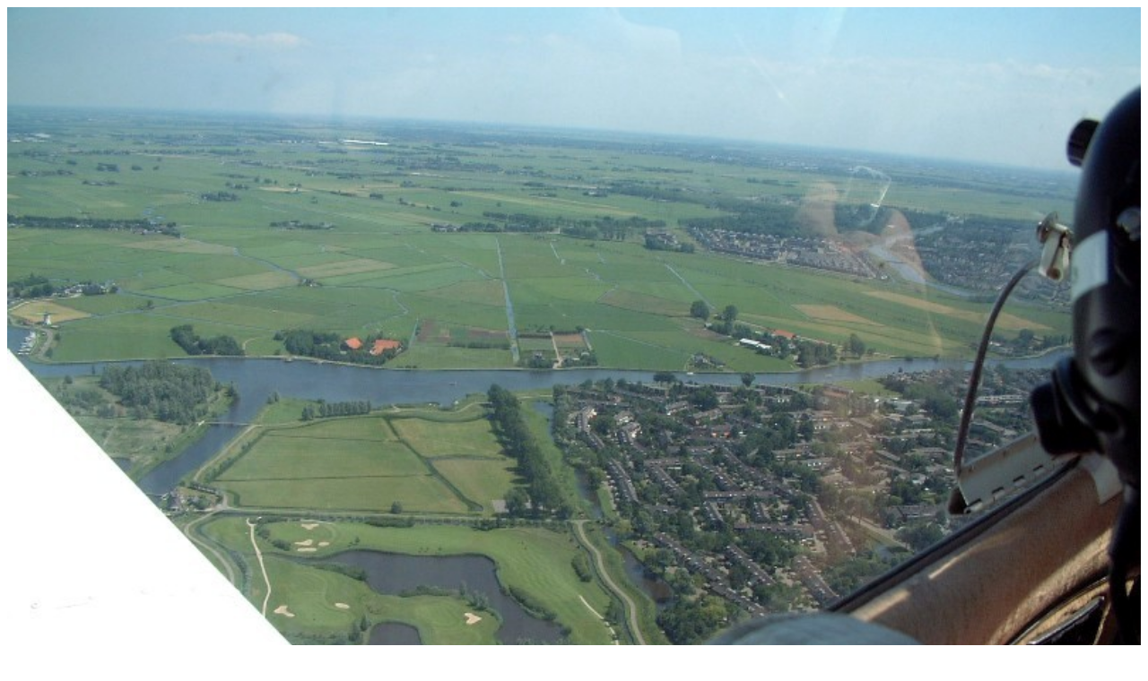

--- FILE ---
content_type: text/html
request_url: https://www.vliegdienst.nl/Leiden/Leiden/03.htm
body_size: 218
content:
<html>

<head>
<meta name="GENERATOR" content="Microsoft FrontPage 5.0">
<meta name="ProgId" content="FrontPage.Editor.Document">
<meta http-equiv="Content-Type" content="text/html; charset=windows-1252">
<title>Leiden/title></title>
</head>

<body>

<p><img border="0" src="../Merenwijk3.jpg" width="100%"></p>

</body>

</html>